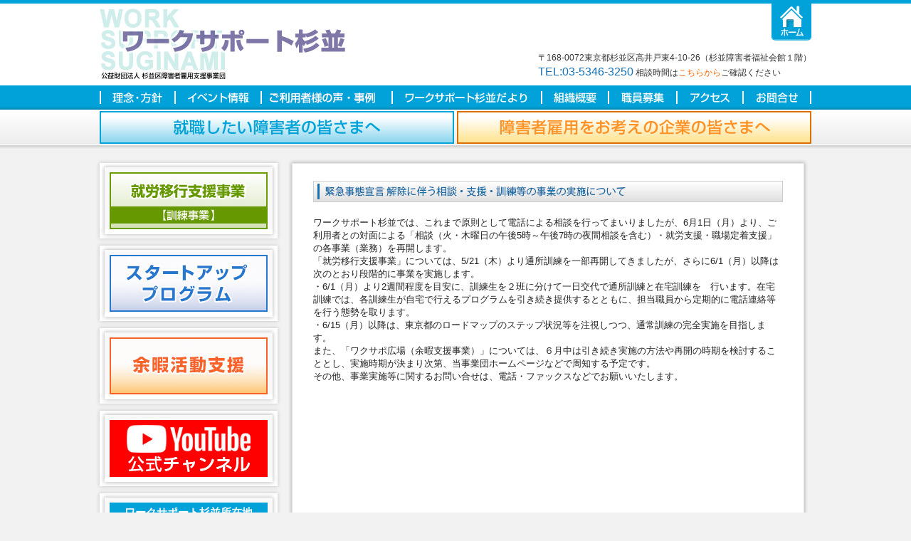

--- FILE ---
content_type: text/html
request_url: https://sugi-jigyodan.or.jp/ud_release.html
body_size: 13653
content:
<!DOCTYPE html PUBLIC "-//W3C//DTD XHTML 1.0 Transitional//EN" "http://www.w3.org/TR/xhtml1/DTD/xhtml1-transitional.dtd">
<html xmlns="http://www.w3.org/1999/xhtml">
<head>
<meta http-equiv="Content-Type" content="text/html; charset=EUC-JP" />
<title>【ワークサポート杉並】公益財団法人杉並区障害者雇用支援事業</title>
<meta name="keywords" content="ワークサポート杉並,杉並区,障害者,雇用,仕事,支援事業">
<meta name="description" content="ワークサポート杉並は、杉並区を中心に障害者の雇用支援事業を行っております。">
<link rel="stylesheet" href="https://sugi-jigyodan.or.jp/style.css" type="text/css">

<script type="text/javascript" src="js/jquery-1.2.3.min.js"></script>
<script type="text/javascript" src="js/menu.js"></script>
<script type="text/javascript" src="js/jquery.js"></script>
<script type="text/javascript" src="js/yuga.js"></script>

<!--jquery menu-->
<script type="text/javascript" src="js/jquery-1.7.2.min.js"></script>


<!--top slideshow-->
<script type="text/javascript" src="js/jquery.cycle.all.js"></script>
<script type="text/javascript">
<!--
$('.slideshow').cycle({
    fx:      'fade',
    speed:    700,
    timeout:  6000
});

//-->
</script>
</head>

<body>

<div class="page">

<div class="page_top">
<table width="1000" border="0" cellspacing="0" cellpadding="0" align="center">
<tr>
<td height="5"></td>
</tr>
<tr>
<td height="115"><table width="1000" border="0" cellspacing="0" cellpadding="0">
<tr>
<td width="351"><a href="index.html"><img src="image/logo150225.gif" alt="ワークサポート杉並　公益財団法人　杉並区障害者雇用支援事業" width="351" height="101" /></a></td>
<td height="115" align="right" valign="top"><table border="0" cellspacing="0" cellpadding="0">
<tr>
<td align="right"><table border="0" cellspacing="0" cellpadding="0">
<tr>
<td><a href="index.html"><img src="image/sm3.jpg" alt="home" width="56" height="52" /></a></td>
</tr>
</table></td>
</tr>
<tr>
<td height="15" align="right"></td>
</tr>
<tr>
<td align="right" class="txt">
〒168-0072東京都杉並区高井戸東4-10-26（杉並障害者福祉会館１階）<br>
<p style="color:#1370B5; font-size:16px; display:inline;">TEL:03-5346-3250</p>
相談時間は<a href="inq.html">こちらから</a>ご確認ください</td>
</tr>
</table></td>
</tr>
</table></td>
</tr>
<tr>
<td><table width="1000" border="0" cellspacing="0" cellpadding="0" id="headerMenu">
<tr>
<td><a href="rinen.html"><img src="image/gm201.jpg" alt="理念・方針" width="106" height="34" class="btn" /></a></td>
<td><a href="event.html"><img src="image/gm202.jpg" alt="イベント情報" width="121" height="34" class="btn" /></a></td>
<td><a href="users_voice.html"><img src="image/gm203rr.jpg" alt="ご利用者様の声・事例" width="184" height="34" class="btn" /></a><br />
<ul class="headerNav2">
	<li><a href="users_voice.html#01"><img src="image/gm203-1.jpg" alt="就職者のブログ" width="184" height="34" class="btn" /></a></li>
	<li><a href="users_voice.html#02"><img src="image/gm203-2.jpg" alt="ご利用者様の声" width="184" height="34" class="btn" /></a></li>
	<li><a href="users_voice.html#03"><img src="image/gm203-3.jpg" alt="みんながんばってます" width="184" height="34" class="btn" /></a></li>
</ul></td>
<td><a href="tayori.html"><img src="image/gm204.jpg" alt="ワークサポート杉並だより" width="210" height="34" class="btn" /></a></td>
<td><a href="soshikigaiyou.html"><img src="image/gm205.jpg" alt="組織概要" width="94" height="34" class="btn" /></a></td>
<td><a href="syokuinbosyu.html"><img src="image/gm206.jpg" alt="職員募集" width="96" height="34" class="btn" /></a></td>
<td><a href="access.html"><img src="image/gm207.jpg" alt="アクセス" width="93" height="34" class="btn" /></a></td>
<td><a href="inq.html"><img src="image/gm208.jpg" alt="お問合せ" width="96" height="34" class="btn" /></a></td>
</tr>
</table></td>
</tr>
<tr>
<td height="50"><table width="1000" border="0" cellspacing="0" cellpadding="0">
<tr>
<td><div id="menu_waku">
<ul id="menu">
<li class="menu01"> <a href="recruit1.html"><img src="image/drop-down-btn01.jpg" width="498" height="46" alt="就職したい障害者の皆さまへ" class="btn" /></a>
<ul class="menu01_sub">
<li><a href="recruit1.html"><img src="image/drop-down-btn01-01.gif" width="498" height="36" alt="相談～就職までの流れ" class="btn" /></a></li>
<li><a href="recruit2.html"><img src="image/drop-down-btn01-02.gif" width="498" height="36" alt="「ジョブコーチ方式」で安心の就職支援・アフターケア" class="btn" /></a></li>
<li><a href="recruit3.html"><img src="image/drop-down-btn01-03.gif" width="498" height="36" alt="就職相談会等について" class="btn" /></a></li>
<li><a href="recruit4.html"><img src="image/drop-down-btn01-04.gif" width="498" height="35" alt="就職状況" class="btn" /></a></li>
</ul>
</li>
<!-- /ボタン1-->
<li class="menu02"> <a href="company1.html"><img src="image/drop-down-btn02.jpg" width="498" height="46" alt="障害者雇用をお考えの企業の皆さまへ" class="btn" /></a>
<ul class="menu02_sub">
<li><a href="company1.html"><img src="image/drop-down-btn02-01.gif" width="498" height="36" alt="企業の皆さまへのサポートの流れ" class="btn" /></a></li>
<li><a href="company2.html"><img src="image/drop-down-btn02-02.gif" width="498" height="36" alt="障害者雇用のサポートと情報提供" class="btn" /></a></li>
<li><a href="company3.html"><img src="image/drop-down-btn02-03.gif" width="498" height="36" alt="就職先・実習先の募集" class="btn" /></a></li>
<li><a href="company4.html"><img src="image/drop-down-btn02-04.gif" width="498" height="35" alt="障害者雇用に関わる主な助成金や制度のご紹介" class="btn" /></a></li>
</ul>
</li>
<!-- /ボタン2-->
</ul>
</div>
<!-- /#menu_waku--></td>
</tr>
</table></td>
</tr>
</table>
</div>


<div style="width: 1010px; margin: 0 auto;">
<table width="100%" border="0" cellspacing="0" cellpadding="0">
  <tr>
    <td width="260" align="left" valign="top"><table width="260" border="0" cellspacing="0" cellpadding="0">
<tr>
  <td><img src="image/sidebg1.jpg" width="260" height="18" /></td>
</tr>
<tr>
<td align="center" background="image/sidebg2.jpg"><table width="222" border="0" cellpadding="0" cellspacing="0">
<tr>
<td><a href="ikoushien.html"><img src="image/side102_20240906.png" alt="就労移行支援事業" width="222" height="80" /></a></td>
</tr>
</table></td>
</tr>
<tr>
<td><img src="image/sidebg3.jpg" width="260" height="18" /></td>
</tr>
<tr>
  <td><img src="image/sidebg1.jpg" width="260" height="18" /></td>
</tr>
<tr>
<td align="center" background="image/sidebg2.jpg"><table width="222" border="0" cellpadding="0" cellspacing="0">
<tr>
<td><a href="start_up.html"><img src="image/side_startup.png" alt="スタートアッププログラム" width="222" height="80" /></a></td>
</tr>
</table></td>
</tr>
<tr>
<td><img src="image/sidebg3.jpg" width="260" height="18" /></td>
</tr>
<tr>
  <td><img src="image/sidebg1.jpg" width="260" height="18" /></td>
</tr>
<tr>
<td align="center" background="image/sidebg2.jpg"><table width="222" border="0" cellpadding="0" cellspacing="0">
<tr>
<td><a href="leisure_activity_support.html"><img src="image/side_leisure_activity_support.png" alt="余暇活動支援" width="222" height="80" /></a></td>
</tr>
</table></td>
</tr>
<tr>
<td><img src="image/sidebg3.jpg" width="260" height="18" /></td>
</tr>
<tr>
  <td><img src="image/sidebg1.jpg" width="260" height="18" /></td>
</tr>
<tr>
<td align="center" background="image/sidebg2.jpg"><table width="222" border="0" cellpadding="0" cellspacing="0">
<tr>
<td><a href="youtube.html"><img src="image/side_youtube.jpg" alt="Youtubeの公式チャンネル" width="222" height="80" /></a></td>
</tr>
</table></td>
</tr>
<tr>
<td><img src="image/sidebg3.jpg" width="260" height="18" /></td>
</tr>
<tr>
<td><img src="image/sidebg1.jpg" width="260" height="18" /></td>
</tr>
<tr>
<td align="center" background="image/sidebg2.jpg"><table width="222" border="0" cellpadding="0" cellspacing="0">
<tr>
<td><h4 style="margin:0 0 2px; padding:5px 0; background-color: #00A2D9; color: #fff; text-align: center; font-size:15px;">ワークサポート杉並所在地</h4></td>
</tr>
<tr>
<td height="222"><iframe src="https://www.google.com/maps/embed?pb=!1m18!1m12!1m3!1d3240.485401751244!2d139.61781799999628!3d35.68967098648653!2m3!1f0!2f0!3f0!3m2!1i1024!2i768!4f13.1!3m3!1m2!1s0x6018f21ac336abdd%3A0xe0addca2dd9f311f!2z77yI6LKh77yJ5p2J5Lim5Yy66Zqc5a6z6ICF6ZuH55So5pSv5o-05LqL5qWt5Zuj!5e0!3m2!1sja!2sjp!4v1426499559001" width="222" height="222" frameborder="0" style="border:0"></iframe></td>
</tr>
<tr>
<td style="padding: 1em;">〒168-0072<br />
東京都杉並区高井戸東4-10-26<br />
（杉並障害者福祉会館１階）<br />
TEL:03-5346-3250<br />
FAX:03-5346-3253<br />
<br />
【日中の相談時間】<br />
午前9時～午後5時（月～金）<br />
【木曜の夜間相談時間】<br />
午後5時～午後7時<br />
【土曜相談】<br />
毎月第２土曜日　午前９時～午後４時<br />
※2024年4月より実施<br />
※来所相談の場合は、事前にご予約の連絡をお願いいたします。<br />
E-mail:<br />
<a href="mailto:w.s.s@sugi-jigyodan.or.jp">w.s.s@sugi-jigyodan.or.jp</a></td>
</tr>
</table></td>
</tr>
<tr>
<td><img src="image/sidebg3.jpg" width="260" height="18" /></td>
</tr>
<!--<tr>
<td><img src="image/sidebg1.jpg" width="260" height="18" /></td>
</tr>
<tr>
<td align="center" background="image/sidebg2.jpg">
<div style="width:222px; margin:0 auto;">
<h4 style="margin:0 0 2px; padding:5px 0; background-color: #00A2D9; color: #fff; text-align: center; font-size:15px;">ワークサポート杉並だより</h4>
<ul>
	<li style="padding-bottom: 2px;"><a href="pdf/kaiho_114.pdf" target="_blank"><img src="image/kaiho114.jpg" width="222"></a></li>
	<li style="padding-bottom: 2px;"><a href="pdf/kaiho_113.pdf" target="_blank"><img src="image/kaiho113.jpg" width="222"></a></li>
	<li style="padding-bottom: 2px;"><a href="pdf/kaiho_112.pdf" target="_blank"><img src="image/kaiho112.jpg" width="222"></a></li>
	<li><a href="soshikigaiyou.html#fukushi"><img src="image/ban_20160523r.gif" width="222" height="68" /></a></li>
</ul>
</div></td>
</tr>
<tr>
<td><img src="image/sidebg3.jpg" width="260" height="18" /></td>
</tr>-->
</table></td>
    <td width="750" align="left" valign="top">
    
    
    

<table width="750" border="0" cellpadding="0" cellspacing="0">
<tr>
<td><img src="image/w750a.png" width="750" height="10" /></td>
</tr>
<tr>
<td height="20" align="center" background="image/w750b.png"> </td>
</tr>
<tr>
<td align="center" background="image/w750b.png"><table width="660" border="0" cellspacing="0" cellpadding="0">
<tr>
<td><img src="image/ti_ud_release.jpg" width="660" height="30" alt="緊急事態宣言 解除に伴う相談・支援・訓練等の事業の実施について" /></td>
</tr>

<tr>
  <td style="padding: 20px 0 60px">

<p>ワークサポート杉並では、これまで原則として電話による相談を行ってまいりましたが、6月1日（月）より、ご利用者との対面による「相談（火・木曜日の午後5時～午後7時の夜間相談を含む）・就労支援・職場定着支援」の各事業（業務）を再開します。<br />
「就労移行支援事業」については、5/21（木）より通所訓練を一部再開してきましたが、さらに6/1（月）以降は次のとおり段階的に事業を実施します。<br />
・6/1（月）より2週間程度を目安に、訓練生を２班に分けて一日交代で通所訓練と在宅訓練を　行います。在宅訓練では、各訓練生が自宅で行えるプログラムを引き続き提供するとともに、担当職員から定期的に電話連絡等を行う態勢を取ります。<br />
・6/15（月）以降は、東京都のロードマップのステップ状況等を注視しつつ、通常訓練の完全実施を目指します。<br />
また、「ワクサポ広場（余暇支援事業）」については、６月中は引き続き実施の方法や再開の時期を検討することとし、実施時期が決まり次第、当事業団ホームページなどで周知する予定です。<br />
その他、事業実施等に関するお問い合せは、電話・ファックスなどでお願いいたします。</p>

</td>
</tr>
<tr>
<td height="50"></td>
</tr>

</table></td>
</tr>
<tr>
<td height="60" align="center" background="image/w750b.png"> </td>
</tr>
<tr>
<td><img src="image/w750c.png" width="750" height="10" /></td>
</tr>
</table>
    
    
    
    </td>
  </tr>
</table>
</div>




<div class="page_bottom">
<table width="1000" border="0" cellspacing="0" cellpadding="0" align="center">
  <tr>
    <td height="40" align="right"><a href="#" onClick="backToTop(); return false;"><img src="image/pagetop.jpg" width="28" height="24" alt="pagetop" /></a></td>
  </tr>
  <tr>
    <td height="250" align="center"><table border="0" cellspacing="0" cellpadding="0">
      <tr>
        <td height="100" align="center"><a href="index.html"><img src="image/flogo.png" width="271" height="46" /></a></td>
      </tr>
      <tr>
        <td align="center" class="line2"> </td>
      </tr>
      <tr>
        <td align="center"><br /></td>
      </tr>
      <tr>
        <td align="center" class="ss12w"><a href="rinen.html">理念・方針</a>　｜　<a href="event.html">イベント情報</a>　｜　<a href="users_voice.html">ご利用者様の声・事例</a>　｜　<a href="tayori.html">ワークサポート杉並だより</a>　｜　　<a href="soshikigaiyou.html">組織概要</a>　｜　<a href="syokuinbosyu.html">職員募集</a>　｜　<a href="access.html">アクセス</a>　｜　<a href="inq.html">お問合せ</a><br />
          <br />
          <a href="recruit.html">就職したい障害者の皆さま</a>　｜　<a href="company1.html">障害者雇用をお考えの企業の皆さま</a>　｜　<a href="link.html">リンク</a>　｜　<a href="faq.html">FAQ</a>　｜　<a href="sanjyo.html">賛助会員募集</a></td>
      </tr>
    </table></td>
  </tr>
  <tr>
    <td height="50" align="center" class="ss12w">Copyright(C) WORK SUPPORT SUGINAMI All Rights Reserved.</td>
  </tr>
</table>
</div>

</div>
</body>
</html>


--- FILE ---
content_type: text/css
request_url: https://sugi-jigyodan.or.jp/style.css
body_size: 17480
content:
body{
	font-size: 12px;
	text-align: center;
	margin: 0px;
	padding: 0px;
	width: 100%;
	background-color: #F2F2F2;
	background-image: url(image/bodybg.png);
	background-repeat: repeat-x;
	background-position: top;
	-webkit-text-size-adjust: none;
	font-family:'Lucida Grande', 'Hiragino Kaku Gothic ProN', '��������茹��� ProN W3', Meiryo, "�＜�ゃ����", sans-serif;
	color: #222;
}

td{
	font-size: 13px;
}

th{
	font-size: 12px;
}

form{
	margin: 0px;
}

a:link {
	color: #FF6600;
	text-decoration: none;
}
a:visited {
	color: #FF6600;
	text-decoration: none;
}
a:hover {
	text-decoration: underline;
	color: #FF6600;
}

.page{
	border: solid 0px #666666;
	width: 100%;
	padding:0px;
	margin-top: 0px;
	margin-right: auto;
	margin-bottom: 0px;
	margin-left: auto;
	text-align: center;
}

.index_left{
	width: 260px;
	margin-left: 0px;
	margin-right: 5px;
}

.main{
	margin: 0px;
	width: 100%;
}

.index_right{
	width: 0px;
}

.navi{
	padding-top:0px;
	padding-bottom:0px;
	border-top: dotted 0px #FF6666;
	border-bottom: dotted 0px #FF6666;
	margin-bottom:10px;
	text-align: right;
	margin-top: 0px;
	margin-right: 0px;
	margin-left: 0px;
	padding-right: 20px;
}

.next_navi{
	text-align:right;
}
/**/
/*ul.globalNav2 {
	margin: 0 auto;
	padding: 10px 0;
	width: 100%;
	max-width: 1000px;
	vertical-align: middle;
}

nav.globalNav2 {
	margin: 18px 0 14px;
	width: 100%;
	font-size: 18px;
}

nav.globalNav2 li {
	vertical-align: middle;
}
*/

/*
table.headerNav td {
	position: relative;
	align-self: center;
}

ul.headerNav2 {
	position: absolute; 
	top: 33px;
	left: 0;
	z-index: 1000;
}

ul.headerNav2 li {
	width: 184px;
	transition: 0.2s;
}

ul.headerNav2 li a {
	margin: 0;
	padding: 0;
	text-align: left;
	font-size: 18px;
	line-height: 48px;
	text-indent: 18px;
	color: #ffffff;
	display: block;
	background: rgba(255 , 255 , 255 , 0.8);
	transition: 0.2s;
}

ul.headerNav2 li a:hover {
	background: rgba( 230 , 242 , 255 , 0.8 );
	transition: 0.6s;
}


ul.headerNav2 li {
	overflow: hidden;
	height: 0;
	z-index: 1000;
	transition: 0.2s; 
}

.headerNav {
	list-style-type:none;
}
.headerNav td {
	position:relative;menu01_sub
}
.headerNav ul.headerNav2 {
	display:none;
}
.headerNav td:hover ul.headerNav2 {
	display:block;
	position:absolute;
	padding:0;
	margin:0;
	top:1.5em;
	left:0;
	list-style-type:none;
}

ul.headerNav2 li {
	width: 184px;
	background: rgba(1 , 162 , 217 , 0.6);
}

ul.headerNav2 li a {
	padding: 10px 0;
	color: #ffffff;
	display: block;
}

ul.headerNav2 li a:hover {
	background: rgba(116 , 189 , 214 , 0.6);
	transition: 0.2s;
}


/**/

.page_count_view{
	text-align: right;
	margin-right:0px;
}

.page_title h1{
	font-size:0px;
	border: solid 0px #cccccc;
	padding:0px;
	text-align: center;
	line-height: 0%;
	margin: 0px;
	color: #FFF;
}



.error{
	color:#ff6666;
}

.page_top{
	text-align: center;
	padding: 0px;
	border: solid 0px #666699;
	margin-top: 0px;
	margin-right: 0px;
	margin-bottom: 20px;
	margin-left: 0px;

}
.main_top{
	text-align: center;
	padding: 0px;
	border: solid 0px #666699;
	margin: 0px;
}

.main_bottom{
	text-align: center;
	padding: 0px;
	border: solid 0px #666699;
	margin: 0px;
}

.page_bottom{
	text-align: center;
	padding: 0px;
	border: solid 0px #666699;
	height: 340px;
	width: 100%;
	margin-top: 40px;
	margin-right: auto;
	margin-bottom: 0px;
	margin-left: auto;
	background-image: url(image/footbg.gif);
	background-repeat: repeat-x;
	background-position: bottom;
	color: #FFF;
}

.index_top{
	text-align: center;
	margin:0px;
	padding: 0px;
	border: solid 0px #666699;

}

.index_middle{
	text-align: center;
	margin:0px;
	padding: 0px;
	border: solid 0px #666699;
}

.index_bottom{
	text-align: center;
	margin:0px;
	padding: 0px;
	border: solid 0px #666699;
}

.index_r_top{
	text-align: center;
	margin:0px;
	padding: 0px;
	border: solid 0px #666699;
}

.index_r_bottom{
	text-align: center;
	margin:0px;
	padding: 0px;
	border: solid 0px #666699;
}

.login_view{
	margin:0px;
	padding: 0px;
	border: solid 0px #FF6666;
	line-height: 130%;
}

.search_view{
	margin:0px;
	padding: 0px;
	border: solid 0px #FF6666;
}

.cart_view{
	margin:0px;
	padding: 0px;
	border: solid 0px #FF6666;
}

.cart_view_each{
	margin-top:10px;
	margin-bottom:0px;
}

.sales_view{
	margin:0px;
	padding: 0px;
	border: solid 0px #FF6666;
}

.sales_view_each{
	margin-top:10px;
	margin-bottom:0px;
}

.sales_view_each img{
	width:90px;
}

.recommend_view{
	margin:0px;
	padding: 0px;
	border: solid 0px #FF6666;
}

.recommend_view_each{
	margin-top:10px;
	margin-bottom:0px;
}

.recommend_view_each img{
	width:90px;
}

.page_index_view{
	margin:0px;
	padding: 0px;
	border: solid 0px #FF6666;
}

.category_all{
	margin:0px;
	padding: 0px;
	border: solid 0px #FF6666;
}

.category1{
	margin-bottom: 20px;
}




.category_name1{
	margin-top:0px;
	padding-left:0px;
	border-bottom: solid 0px #666699;
	border-left: solid 10px #666699;

}

.category_name2{
	padding-left:10px;
	margin-top:0px;
	margin-bottom:0px;
	margin-left:0px;
	border-bottom: dotted 0px #666699;
	background-image: url(/list.gif);
	background-repeat: no-repeat;
	background-position: left 0px;
}

.category_name3{
	margin-top:0px;
	margin-bottom:0px;
	margin-left:10px;
	padding-left:10px;
	border-bottom: dotted 0px #FF6666;
	background-image: url(/list.gif);
	background-repeat: no-repeat;
	background-position: left 0px;
}

.category_name4{
	margin-top:0px;
	margin-bottom:0px;
	margin-left:20px;
	padding-left:10px;
	border-bottom: dotted 0px #666666;
	background-image: url(/list.gif);
	background-repeat: no-repeat;
	background-position: left 0px;
}

.category_name5{
	margin-top:0px;
	margin-bottom:0px;
	margin-left:30px;
	padding-left:10px;
	border-bottom: dotted 0px #CCCCCC;
	background-image: url(/list.gif);
	background-repeat: no-repeat;
	background-position: left 0px;
}

.each_item_name{
	color: #552B00;
	background-color: #DBDBDB;
	padding:0px;
	padding-left:0px;
}

.each_item_img_subtitle img{
	float: left;
	width: 70px;
	margin-right:10px;
}

.each_item_button{
	text-align: right;
	padding-right: 0px;
}

.item_caption{
	line-height: 130%;
}

.item_caption h1{
	font-size: 12px;
	width: 100%;	
	background-color: #FFD5AA;
	padding-left: 0px;
	margin-bottom: 0px;
}

.item_caption img{
	float: right;
	width: 150px;
	border: solid 0px #666666;
}

.clear {
	clear: both;
	margin: 0px;
	padding: 0px;
	font-size: 0px;
	line-height: 0px;
	height: 0px;
}


.item_view{
	padding:0px;
	border-bottom: dotted 0px #666666;
	margin-bottom: 10px;
}

.item_page_item_code{
	padding: 0px;
}

.item_view_detail h1{
	font-size: 14px;
	width: 100%;	
	background-color: #FFD5AA;
	padding: 0px;
	margin-top: 0px;
	margin-bottom: 0px;
}

.item_page_img_navi{
	padding: 0px;
}

.item_page_sub_title{
	padding: 0px;
}

.item_page_caption{
	padding: 0px;
}

.cart_login_view{
	border: solid 0px #CCCCCC;
	padding: 10px;
	margin-bottom: 20px;
}

.cart_nologin_view{
	border: solid 0px #CCCCCC;
	padding: 10px;
}

.cart table{
	background-color: #CCCCCC;
}
.cart th{
	background-color: #FFD5AA;
}

.cart td{
	background-color: #FFFFFF;
}

.senddata_koumoku{
	width: 100px;
}

.select_value{
	font-weight: bold;
}

.select_caption{
	padding: 10px;
	padding-left: 20px;
}

.page_index_name1{
	margin:0px;
	padding-left:10px;
	background-image: url(/list.gif);
	background-repeat: no-repeat;
	background-position: left 0px;
}
.page_index_name2{
	margin:0px;
	margin-left:10px;
	padding-left:10px;
	background-image: url(/list.gif);
	background-repeat: no-repeat;
	background-position: left 0px;
}
.page_index_name3{
	margin:0px;
	margin-left:20px;
	padding-left:10px;
	background-image: url(/list.gif);
	background-repeat: no-repeat;
	background-position: left 0px;
}
.page_index_name4{
	margin:0px;
	margin-left:30px;
	padding-left:10px;
	background-image: url(/list.gif);
	background-repeat: no-repeat;
	background-position: left 0px;
}
.page_index_name5{
	margin:0px;
	margin-left:40px;
	padding-left:10px;
	background-image: url(/list.gif);
	background-repeat: no-repeat;
	background-position: left 0px;
}
.page .main .cart .senddatatable th{
	font-weight: normal;
	background-color: #f2f2f2;
	line-height: 1.4em;
	padding-top: 4px;
	height: 20px;
}
.cart form .senddatatable {
	width: 700px;
	font-size: 12px;
	line-height: 160%;
	color: #333;
}

.page .main .cart .anqtable th{
	font-weight: normal;
	background-color: #f2f2f2;
	height: 20px;
	padding-top: 4px;
}

.cart form .anqtable {
	width: 700px;
	font-size: 12px;
	line-height: 160%;
	color: #333;
}

.flexBox {
	display: flex;
	-webkit-justify-content: space-between;
	justify-content: space-between;
	-webkit-flex-wrap: wrap;
	flex-wrap: wrap;
}

.blogBox {
	width: 100%;
}

.blogBox + .blogBox{
	margin-top: 20px;
}

.blogBox .blogImage img {
	width: 150px;
	border-radius: 5px;
}

.blogBox .blogInfo {
	width: 500px;
}

.blogDate {
	margin: 3px 0 5px;
	width: 100%;
}

.blogBox .blogWriter img {vertical-align: middle;}

/*----------------------form*/

.page .main .cart .senddatatable th{
	font-weight: normal;
	background-color: #f2f2f2;
	line-height: 1.4em;
	padding-top: 4px;
	height: 20px;
}
.page .main .cart .anqtable th{
	font-weight: normal;
	background-color: #f2f2f2;
	height: 20px;
	padding-top: 4px;
}


/*----------------------text*/

.ss11 {
	font-size: 11px;
	line-height: 160%;
	color: #333;
}

.txt {
	font-size: 12px;
	line-height: 160%;
	color: #333;
	text-align: left;
}


.ss12red{
	font-size: 12px;
	color: #CC0000;


}

.ss12orange{
	font-size: 12px;
	color: #FF9900;
}

.ss12blue{
	font-size: 12px;
	color: #006699;
	line-height: 160%;
}

.ss13red{
	font-size: 13px;
	color: #CC0000;
}

.ss13orange{
	font-size: 13px;
	color: #FF9900;
}

.ss13blue{
	font-size: 13px;
	color: #0066CC;
}

.ss14 {
	font-size: 13px;
	line-height: 190%;
	color: #222;
}

.ss15 {
	font-size: 15px;
	line-height: 160%;
}

.ss16 {
	font-size: 16px;
	line-height: 160%;
}



h1 {
	font-size: 12px;
	font-weight: normal;
	margin: 0px;
	padding: 0px;
}

h2 {
	font-size: 12px;
	font-weight: normal;
	margin: 0px;
	padding: 0px;
}

h3 {
	font-size: 12px;
	font-weight: normal;
	margin: 0px;
	padding: 0px;
}

img {
	border: 0px;
}

/*------------------------height*/

.hei1{
	height: 1px;
}
.hei2{
	height: 2px;
}
.hei3{
	height: 3px;
}
.hei4{
	height: 4px;
}
.hei5{
	height: 5px;
}
.hei10{
	height: 10px;
}
.hei12{
	height: 12px;
}
.hei15{
	height: 15px;
}
.hei20{
	height: 20px;
}
.hei24{
	height: 24px;
}
.hei25{
	height: 25px;
}
.hei30{
	height: 30px;
}
.hei40{
	height: 40px;
}
.hei1em{
	height: 1em;
}
.hei2em{
	height: 2em;
}
.hei3em{
	height: 3em;
}

/*------------------------width*/
.wid1em{
    width:1em;
}
.wid2em{
    width:2em;
}


/*------------------------pulldown menu*/
#menu_waku{
	padding:0px;
	text-align:center;
	margin:0;
	width:1000px;
	z-index:100;
}

*#menu img {
	border: 0; 
	vertical-align: bottom; 
}

.headerNav , #menu, #menu ul {
	margin:0;
	padding:0;
	list-style-type:none;
} 
.headerNav , #menu	{
	width:1000px;
	position:relative;
}
.headerNav2 td , #menu li {
	float:left;
	position:relative;
}

#headerMenu td .headerNav2 {
	margin:0px;
	width: 100%;
	display: none;
	position: absolute;
	top:46px;
	left:0px;
	filter: alpha(opacity=97);
-moz-opacity:0.97;
opacity:0.97;
z-index:100;
	visibility: hidden;
	transition:.5s;
	display: block;
}

#headerMenu td:hover .headerNav2 {
	visibility: visible;
	opacity: 1;
}


.headerNav2 li a {
	display: block;
	filter: alpha(opacity=97);
-moz-opacity:0.97;
opacity:0.97;
z-index:100;
}

#headerMenu {
	list-style-type:none;
}
#headerMenu td  {
	display:inline-block;
	position:relative;
}
#headerMenu  ul.headerNav2 {
	display:none;
}

ul.headerNav2 li a:hover {
	background: rgba(116 , 189 , 214 , 0.8);
	transition: 0.2s;
}

ul.headerNav2 {
	margin:0px;
	width:184px;
	position: absolute;
	top:46px;
	left:0px;
/*	filter: alpha(opacity=97);
-moz-opacity:0.97;
opacity:0.97;*/
	opacity: 0;
	visibility: hidden;
	transition: 0.5s;
z-index:100;
}

#headerMenu  td:hover ul.headerNav2 {
	display:block;
	position:absolute;
	padding:0;
	margin:0;
	top:100%;
	left:0;
	visibility: visible;
	opacity: 1;
	list-style-type:none;
}


ul.headerNav2 li {
	width: 184px;
	background: rgba(1 , 162 , 217 , 0.8);
}

ul.headerNav2 li a {
	width:184px;
	color: #ffffff;
	display: block;
	filter: alpha(opacity=97);
-moz-opacity:0.97;
opacity:0.97;
z-index:100;
}


.menu01{
	width:498px;
	margin-right: 4px;
}

.menu02{
	width:498px;
}

.menu01_sub{
	margin:0px;
	width:498px;
	display: none;
	position: absolute;
	top:46px;
	left:0px;
	filter: alpha(opacity=97);
-moz-opacity:0.97;
opacity:0.97;
z-index:100;
}


.menu01_sub li a {
	display: block;
	width:498px;
	filter: alpha(opacity=97);
-moz-opacity:0.97;
opacity:0.97;
z-index:100;
}

.menu02_sub{
	margin:0px;
	width:498px;
	display: none;
	position: absolute;
	top:46px;
	left:0px;
	filter: alpha(opacity=97);
-moz-opacity:0.97;
opacity:0.97;
z-index:100;
}

.menu02_sub li a {
	display: block;
	width:498px;
	filter: alpha(opacity=97);
-moz-opacity:0.97;
opacity:0.97;
z-index:100;
}

.main_table {

	width: 1000px;
	text-align: center;
	margin-top: 0px;
	margin-right: auto;
	margin-bottom: 0px;
	margin-left: auto;
}

.line1 {
	background-image: url(image/line.jpg);
	background-repeat: repeat-x;
	height: 13px;
	background-position: center;
}
.ss12w {
	color: #FFF;
	line-height: 120%;
	font-size: 12px;
}


.page_bottom a:link {
	color: #ffffff;
	text-decoration: none;
}
.page_bottom a:visited {
	color: #ffffff;
	text-decoration: none;
}
.page_bottom a:hover {
	text-decoration: none;
	color: #FFFF00;
}
p {
	padding: 0px;
	margin-top: 0px;
	margin-right: 0px;
	margin-bottom: 1em;
	margin-left: 0px;
}
.txtind-2em {
	text-indent: 16px;
}
.ss14blue {
	font-size: 14px;
	line-height: 190%;
	color: #0066CC;
}
.ss14red {
	font-size: 13px;
	line-height: 160%;
	color: #C00;
}
.ss-pink {
	color: #ff6666;
}
.ss-murasaki {
	color: #B0638F;
}
.ss14w {
	font-size: 14px;
	line-height: 140%;
	color: #FFF;
}
.senddata_koumoku {
	width: 170px;
}

.align-1em {
	padding-left: 1em;
	text-indent: 0em;
}
.align-2em {
	padding-left: 2em;
	text-indent: 0em;
}
.align-3em {
	padding-left: 3em;
	text-indent: 0em;
}
.align-4em {
	padding-left: 4em;
	text-indent: 0em;
}

.width-2m {
	width: 2em;
}
.width-3em {
	width: 3em;
}
.width-4em {
	width: 4em;
}
.width-5em {
	width: 5em;
}
.width-6em {
	width: 6em;
}
.width-8em {
	width: 8em;
}
.width-6em ul {
	margin: 0px;
	padding: 0px;
}

.date {
	color: #666;
	padding-right: 0.5em;
	padding-left: 0.5em;
	font-size: 11px;
}
.line2 {
	background-image: url(image/line2.png);
	background-repeat: repeat-x;
	background-position: center;
	height: 21px;
}
.cart form .senddatatable {
	width: 660px;
}
.cart form .anqtable {
	width: 660px;
}

.slideshow{
	z-index:1;
	
}

/*img rollover alpha*/
.alpha a:hover img {
  opacity: 0.8;
  filter: alpha(opacity=80);
  -ms-filter: "alpha(opacity=80)";
}

.newsLine {
	padding:0.7em 0;
	border-bottom: 1px solid #CCC;
}

.btnDD {
	width:220px;
	padding:0.8em 0;
	text-align:center;
	margin:1.5em auto;
	background-color:#F60;
	border-radius:5px;
}

.btnDD a {
	color:#FFF;
	font-size:15px;
	font-weight: bold;
	border-radius:5px;
}

.btnDD a:hover {
	opacity:0.8;
	text-decoration:none;
	border-radius:5px;
}

#formWrap {
	width: 100%;
	margin: 0 auto;
	color: #555;
	line-height: 120%;
	font-size: 90%;
}

table.formTable{
	width: 100%;
	margin: 0 auto;
	border-collapse: collapse;
}

table.formTable td,table.formTable th{
	border: 1px solid #ccc;
	padding: 10px;
}

table.formTable th{
	width: 35%;
	font-weight: normal;
	background: #efefef;
	text-align: left;
}

.borderRDBox {
	padding: 10px;
	margin: 10px 0;
	color: #ff0000;
	background: #ffffff;
	border: 1px solid #ff0000;
	border-radius: 8px;
}
.borderRDBox .textCenter {
	font-size: 1.8em;
	text-align: center;
}

@media screen and (max-width: 572px) {
#formWrap {
	width: 95%;
	margin: 0 auto;
}
table.formTable th, table.formTable td {
	width: auto;
	display: block;
}
table.formTable th {
	margin-top: 5px;
	border-bottom: 0;
}
input[type="text"], textarea {
	width: 80%;
	padding: 5px;
	font-size: 110%;
	display: block;
}
input[type="submit"], input[type="reset"], input[type="button"] {
	display: block;
	width: 100%;
	height: 40px;
}
}

ul {
	list-style:none;
	margin:0;
	padding:0;
}

li {
	margin:0;
	padding:0;
}

--- FILE ---
content_type: application/javascript
request_url: https://sugi-jigyodan.or.jp/js/menu.js
body_size: 340
content:
function mainmenu(){
$(" #menu ul ").css({display: "none"}); // Opera Fix
$(" #menu li").hover(function(){
		$(this).find('ul:first').css({visibility: "visible",display: "none"}).show(400);
		},function(){
		$(this).find('ul:first').css({visibility: "hidden"});
		});
}

 
 
 $(document).ready(function(){					
	mainmenu();
});

--- FILE ---
content_type: application/javascript
request_url: https://sugi-jigyodan.or.jp/js/yuga.js
body_size: 10756
content:
/*
 * yuga.js 0.7.1 - ��鐔��鐃盾��Web�誌酋�吚��鐃順減羣�鐔�膰削舟JS
 *
 * Copyright (c) 2009 Kyosuke Nakamura (kyosuke.jp)
 * Licensed under the MIT License:
 * http://www.opensource.org/licenses/mit-license.php
 *
 * Since:     2006-10-30
 * Modified:  2009-01-27
 *
 * jQuery 1.3.1
 * ThickBox 3.1
 */

/*
 * [�呃戎��鐔��鐔壕�荅� XHTML膰削舟head����輯��鐃純��莪削宗膰削舟膵у�獅�х減鐔��縁臭膰削戎��鐔主減鐔睡減鐔丞減��
 
<link rel="stylesheet" href="css/thickbox.css" type="text/css" media="screen" />
<script type="text/javascript" src="js/jquery.js"></script>
<script type="text/javascript" src="js/thickbox.js"></script>
<script type="text/javascript" src="js/yuga.js" charset="utf-8"></script>

 */

(function($) {

	$(function() {
		$.yuga.selflink();
		$.yuga.rollover();
		$.yuga.externalLink();
		$.yuga.thickbox();
		$.yuga.scroll();
		$.yuga.tab();
		$.yuga.stripe();
		$.yuga.css3class();
	});

	//---------------------------------------------------------------------

	$.yuga = {
		// URI膵у�鐔э州茘���鐚�膰堺���膵��吟��膵э洲膵э蒐膵��誌�������function
		Uri: function(path){
			var self = this;
			this.originalPath = path;
			//��酋��鐔丞�篁ｃ��膵ц�����
			this.absolutePath = (function(){
				var e = document.createElement('span');
				e.innerHTML = '<a href="' + path + '" />';
				return e.firstChild.href;
			})();
			//��酋��鐔丞�篁ｃ��膵ц�鐃初��鐔�
			var fields = {'schema' : 2, 'username' : 5, 'password' : 6, 'host' : 7, 'path' : 9, 'query' : 10, 'fragment' : 11};
			var r = /^((\w+):)?(\/\/)?((\w+):?(\w+)?@)?([^\/\?:]+):?(\d+)?(\/?[^\?#]+)?\??([^#]+)?#?(\w*)/.exec(this.absolutePath);
			for (var field in fields) {
				this[field] = r[fields[field]];
			}
			this.querys = {};
			if(this.query){
				$.each(self.query.split('&'), function(){
					var a = this.split('=');
					if (a.length == 2) self.querys[a[0]] = a[1];
				});
			}
		},
		//菴器従��秀膰削舟膵�紕刻申膵э集膰削秀��鐔��鐃純��膵�鐔�孝鐔���士�膰削集膰削舟膵�鐔��鐔括孝鐔�
		selflink: function (options) {
			var c = $.extend({
				selfLinkAreaSelector:'body',
				selfLinkClass:'current',
				parentsLinkClass:'parentsLink',
				postfix: '_cr',
				changeImgSelf:true,
				changeImgParents:true
			}, options);
			$(c.selfLinkAreaSelector+((c.selfLinkAreaSelector)?' ':'')+'a[href]').each(function(){
				var href = new $.yuga.Uri(this.getAttribute('href'));
				var setImgFlg = false;
				if ((href.absolutePath == location.href) && !href.fragment) {
					//�桁�則茘�鐃遵�膰削繍膵�鐔��鐔括孝鐔�
					$(this).addClass(c.selfLinkClass);
					setImgFlg = c.changeImgSelf;
				} else if (0 <= location.href.search(href.absolutePath)) {
					//��鐔��鐃純��膵�鐔�孝鐔���士�膵�鐔��鐔括孝鐔�
					$(this).addClass(c.parentsLinkClass);
					setImgFlg = c.changeImgParents;
				}
				//if (setImgFlg){
					//img����輯膰堺���х減鐔丞孝緇��紫減鐃盾��膵ц�ユ���秀��鐔���鐔肢���常充鐃�cr鐃遵絵����臭��
					//$(this).find('img').each(function(){
						//this.originalSrc = $(this).attr('src');
						//this.currentSrc = this.originalSrc.replace(new RegExp('('+c.postfix+')?(\.gif|\.jpg|\.png)$'), c.postfix+"$2");
						//$(this).attr('src',this.currentSrc);
					//});
				//}
			});
		},
		//膵�鐔㊦�鐔主�鐔�孝鐔��鐔主���鐃�
		rollover: function(options) {
			var c = $.extend({
				hoverSelector: '.btn, .allbtn img',
				groupSelector: '.btngroup',
				postfix: '_on'
			}, options);
			//膵�鐔㊦�鐔主�鐔�孝鐔��鐔主���鐃順減�駈�膵�綣縁申膵�絣�申�紙������
			var rolloverImgs = $(c.hoverSelector).filter(isNotCurrent);
			rolloverImgs.each(function(){
				this.originalSrc = $(this).attr('src');
				this.rolloverSrc = this.originalSrc.replace(new RegExp('('+c.postfix+')?(\.gif|\.jpg|\.png)$'), c.postfix+"$2");
				this.rolloverImg = new Image;
				this.rolloverImg.src = this.rolloverSrc;
			});
			//膵э衆膵�鐔��鐔主���鐃順減鐔�img����輯膵у��罨��喝９��膵т���膵�鐔�孝鐔�孝鐔翠��羯�鐃�
			var groupingImgs = $(c.groupSelector).find('img').filter(isRolloverImg);

			//薑上�鐔醐集膵�鐔㊦�鐔主�鐔�孝鐔��鐔主���鐃�
			rolloverImgs.not(groupingImgs).hover(function(){
				$(this).attr('src',this.rolloverSrc);
			},function(){
				$(this).attr('src',this.originalSrc);
			});
			//膵э衆膵�鐔��鐔主����х減莠�鐔�膰堺��膵�鐔主�鐔�孝鐔��鐔主���鐃�
			$(c.groupSelector).hover(function(){
				$(this).find('img').filter(isRolloverImg).each(function(){
					$(this).attr('src',this.rolloverSrc);
				});
			},function(){
				$(this).find('img').filter(isRolloverImg).each(function(){
					$(this).attr('src',this.originalSrc);
				});
			});
			//膵�莠���膵�鐔�孝鐔翠��鐔�function
			function isNotCurrent(i){
				return Boolean(!this.currentSrc);
			}
			function isRolloverImg(i){
				return Boolean(this.rolloverSrc);
			}

		},
		//��紊��膵�鐔��鐔括孝鐔�減鐔��誌愁膵э拾膵э修膵�鐔括�絣���膵у�鐔�臭��
		externalLink: function(options) {
			var c = $.extend({
				windowOpen:true,
				externalClass: 'externalLink',
				addIconSrc: ''
			}, options);
			var uri = new $.yuga.Uri(location.href);
			var e = $('a[href^="http://"]').not('a[href^="' + uri.schema + '://' + uri.host + '/' + '"]');
			if (c.windowOpen) {
				e.click(function(){
					window.open(this.href, '_blank');
					return false;
				});
			}
			if (c.addIconSrc) e.not(':has(img)').after($('<img src="'+c.addIconSrc+'" class="externalIcon" />'));
			e.addClass(c.externalClass);
		},
		//��鐔肢��筝����駈輯膵�鐔��鐔括孝鐔�減�駈�膰削秀thickbox膰削洲��秀��鐔�(thickbox.js�誌秋��鐔�)
		thickbox: function() {
			try {
				tb_init('a[href$=".jpg"]:not(.thickbox, a[href*="?"]), a[href$=".gif"][href!="?"]:not(.thickbox, a[href*="?"]), a[href$=".png"][href!="?"]:not(.thickbox, a[href*="?"])');
			} catch(e) {
			}	
		},
		//膵�紕刻申膵э集��鐃塾�膵�鐔括孝鐔�減鐔�減�駈�膰阪�駈�膵э醜膵э蒐膵�鐔㊦�鐔主�鐔�
		scroll: function(options) {
			//膵�絣��靪�鐔ョ�鐔∞�鐔括��誌申膵э醜膵э蒐膵�鐔㊦�鐔主�鐔�孝莢�絎���鐔∞減�駈�膵э終膵��吟��膵э洲膵э蒐膵�
			var scroller = (function() {
				var c = $.extend({
					easing:100,
					step:30,
					fps:60,
					fragment:''
				}, options);
				c.ms = Math.floor(1000/c.fps);
				var timerId;
				var param = {
					stepCount:0,
					startY:0,
					endY:0,
					lastY:0
				};
				//膵э醜膵э蒐膵�鐔㊦�鐔主�鐔��鰹臭膰削繍�恰痕鐔≦�鐚�膵у�鐔�function
				function move() {
					if (param.stepCount == c.step) {
						//膵э醜膵э蒐膵�鐔㊦�鐔主�鐔�����鐔削申��
						setFragment(param.hrefdata.absolutePath);
						window.scrollTo(getCurrentX(), param.endY);
					} else if (param.lastY == getCurrentY()) {
						//薑上�鐔醐集膵э醜膵э蒐膵�鐔㊦�鐔主�鐔���
						param.stepCount++;
						window.scrollTo(getCurrentX(), getEasingY());
						param.lastY = getEasingY();
						timerId = setTimeout(move, c.ms); 
					} else {
						//膵э臭膵�鐔ｇ�鐔括孝鐔紫�鐔���鐔咲��
						if (getCurrentY()+getViewportHeight() == getDocumentHeight()) {
							//��鐔脂�鐔∵�割�鐃順減羣�鐔�膵э醜膵э蒐膵�鐔㊦�鐔主�鐔�����鐔�
							setFragment(param.hrefdata.absolutePath);
						}
					}
				}
				function setFragment(path){
					location.href = path
				}
				function getCurrentY() {
					return document.body.scrollTop  || document.documentElement.scrollTop;
				}
				function getCurrentX() {
					return document.body.scrollLeft  || document.documentElement.scrollLeft;
				}
				function getDocumentHeight(){
					return document.documentElement.scrollHeight || document.body.scrollHeight;
				}
				function getViewportHeight(){
					return (!$.browser.safari && !$.browser.opera) ? document.documentElement.clientHeight || document.body.clientHeight || document.body.scrollHeight : window.innerHeight;
				}
				function getEasingY() {
					return Math.floor(getEasing(param.startY, param.endY, param.stepCount, c.step, c.easing));
				}
				function getEasing(start, end, stepCount, step, easing) {
					var s = stepCount / step;
					return (end - start) * (s + easing / (100 * Math.PI) * Math.sin(Math.PI * s)) + start;
				}
				return {
					set: function(options) {
						this.stop();
						if (options.startY == undefined) options.startY = getCurrentY();
						param = $.extend(param, options);
						param.lastY = param.startY;
						timerId = setTimeout(move, c.ms); 
					},
					stop: function(){
						clearTimeout(timerId);
						param.stepCount = 0;
					}
				};
			})();
			$('a[href^=#], area[href^=#]').not('a[href=#], area[href=#]').each(function(){
				this.hrefdata = new $.yuga.Uri(this.getAttribute('href'));
			}).click(function(){
				var target = $('#'+this.hrefdata.fragment);
				if (target.length == 0) target = $('a[name='+this.hrefdata.fragment+']');
				if (target.length) {
					scroller.set({
						endY: target.offset().top,
						hrefdata: this.hrefdata
					});
					return false;
				}
			});
		},
		//膵э戎膵���鐔�痕鐃�
		tab: function(options) {
			var c = $.extend({
				tabNavSelector:'.tabNav',
				activeTabClass:'active'
			}, options);
			$(c.tabNavSelector).each(function(){
				var tabNavList = $(this).find('a[href^=#], area[href^=#]');
				var tabBodyList;
				tabNavList.each(function(){
					this.hrefdata = new $.yuga.Uri(this.getAttribute('href'));
					var selecter = '#'+this.hrefdata.fragment;
					if (tabBodyList) {
						tabBodyList = tabBodyList.add(selecter);
					} else {
						tabBodyList = $(selecter);
					}
					$(this).unbind('click');
					$(this).click(function(){
						tabNavList.removeClass(c.activeTabClass);
						$(this).addClass(c.activeTabClass);
						tabBodyList.hide();
						$(selecter).show();
						return false;
					});
				});
				tabBodyList.hide()
				tabNavList.filter(':first').trigger('click');
			});
		},
		//��鐃順��膰霞��鐃処�鐔亥孝絎�鐃処����鐔随十��
		stripe: function(options) {
			var c = $.extend({
				oddClass:'odd',
				evenClass:'even'
			}, options);
			$('ul, ol').each(function(){
				//JS膰削洲膰削蒐0膰坂�鐔�茗�衆膰阪�誌�膰削舟膰削洲even膰削秀add膵у�鐃盾��茗�鐃緒舟
				$(this).children('li:odd').addClass(c.evenClass);
				$(this).children('li:even').addClass(c.oddClass);
			});
			$('table, tbody').each(function(){
				$(this).children('tr:odd').addClass(c.evenClass);
				$(this).children('tr:even').addClass(c.oddClass);
			});
		},
		//css3膰削舟膵э蒐膵�鐔�孝鐔合孝絎�鐔随十��
		css3class: function() {
			//:first-child, :last-child膵у�泣��膵�鐔�孝鐔合減鐔�減�奄�脂��鐔処��
			$('body :first-child').addClass('firstChild');
			$('body :last-child').addClass('lastChild');
			//css3膰削舟:empty膵у�泣��膵�鐔�孝鐔合減鐔�減�奄�脂��鐔処��
			$('body :empty').addClass('empty');
		}
	};
})(jQuery);